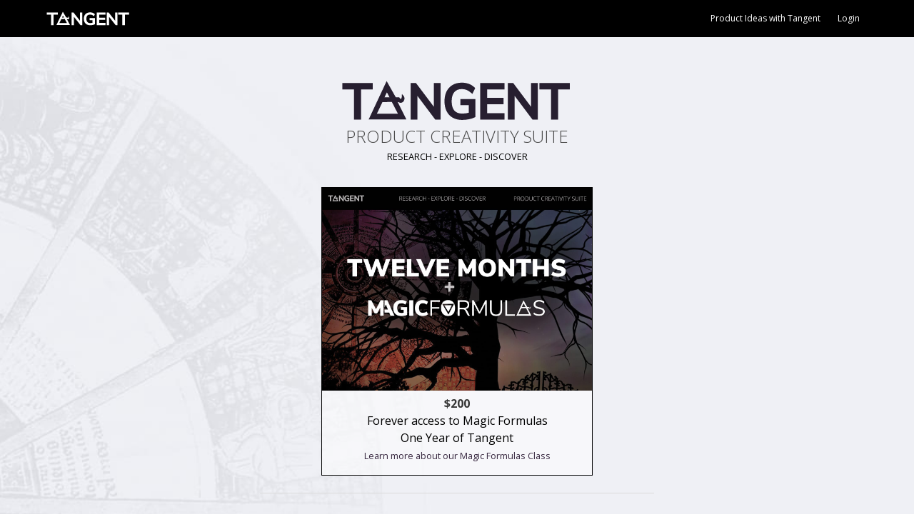

--- FILE ---
content_type: text/html; charset=UTF-8
request_url: https://tangent.rocks/register?code=1year
body_size: 2799
content:
<!doctype html>
<html lang="en">
<head>
    <meta charset="utf-8">
    <meta http-equiv="X-UA-Compatible" content="IE=edge">
    <meta name="viewport" content="width=device-width, initial-scale=1">
    <title>Tangent</title>
    <link rel="apple-touch-icon" sizes="57x57" href="/apple-icon-57x57.png">
    <link rel="apple-touch-icon" sizes="60x60" href="/apple-icon-60x60.png">
    <link rel="apple-touch-icon" sizes="72x72" href="/apple-icon-72x72.png">
    <link rel="apple-touch-icon" sizes="76x76" href="/apple-icon-76x76.png">
    <link rel="apple-touch-icon" sizes="114x114" href="/apple-icon-114x114.png">
    <link rel="apple-touch-icon" sizes="120x120" href="/apple-icon-120x120.png">
    <link rel="apple-touch-icon" sizes="144x144" href="/apple-icon-144x144.png">
    <link rel="apple-touch-icon" sizes="152x152" href="/apple-icon-152x152.png">
    <link rel="apple-touch-icon" sizes="180x180" href="/apple-icon-180x180.png">
    <link rel="icon" type="image/png" sizes="192x192"  href="/android-icon-192x192.png">
    <link rel="icon" type="image/png" sizes="32x32" href="/favicon-32x32.png">
    <link rel="icon" type="image/png" sizes="96x96" href="/favicon-96x96.png">
    <link rel="icon" type="image/png" sizes="16x16" href="/favicon-16x16.png">
    <link rel="manifest" href="/manifest.json">
    <meta name="msapplication-TileColor" content="#ffffff">
    <meta name="msapplication-TileImage" content="/ms-icon-144x144.png">
    <meta name="theme-color" content="#ffffff">
    <meta property="og:title" content="Tangent" />
    <meta property="og:type" content="article" />
    <meta property="og:description" content="Product Creativity Suite">
        <meta property="og:url" content="https://tangent.rocks/" />
    <meta property="og:image" content="https://tangent.rocks/images/FBPreview.jpg" />
    <meta property="og:image:secure_url" content="https://tangent.rocks/images/FBPreview.jpg" />
    <meta property="og:image:type" content="image/png" />
    <meta property="og:image:width" content="1200" />
    <meta property="og:image:height" content="630" />
    

    <link rel="stylesheet" href="https://tangent.rocks/css/app.3f5d246bef54bb706d0437c58092a6ad.css" type="text/css">
    <meta name="csrf-token" content="ftqp0APwnXoLOg1KkiXF8MDOtIwbChlJenr1fWDe">
    <script>
      // window.fbAsyncInit = function() {
      //   FB.init({
      //     appId      : '1327987893963448',
      //     cookie     : true,
      //     xfbml      : true,
      //     version    : 'v2.8'
      //   });
      //   FB.AppEvents.logPageView();   
      // };

      // (function(d, s, id){
      //    var js, fjs = d.getElementsByTagName(s)[0];
      //    if (d.getElementById(id)) {return;}
      //    js = d.createElement(s); js.id = id;
      //    js.src = "//connect.facebook.net/en_US/sdk.js";
      //    fjs.parentNode.insertBefore(js, fjs);
      //  }(document, 'script', 'facebook-jssdk'));
    </script>
</head>
<body>
    <div id="app">
        <nav class="nav" id="topNav">
<div class="container">
    <div class="nav-left">
        <a class="nav-item is-brand" href="/">
            <img src="/images/tangentpro_light.svg" alt="NicheFu" style="width:120px;">
        </a>
    </div>

    <span id="nav-toggle" class="nav-toggle">
        <span></span>
        <span></span>
        <span></span>
    </span>

    <div id="nav-menu" class="nav-right nav-menu">
                    <a href="/product-ideas" class="nav-item
                            ">Product Ideas with Tangent</a>
            <a class="nav-item " href="/login">
                Login
            </a>
            </div>

</div>

</nav>
        <section class="section content is-white">
    <div class="container">
        <div class="column is-6 is-offset-3">
            <div class="has-text-centered">
                <img src="/images/tangentpro_dark.svg" style="max-width:330px;"><br>
                <span class="subtitle is-4">PRODUCT CREATIVITY SUITE</span>
                <p>
                    <small>RESEARCH - EXPLORE - DISCOVER</small>
                </p>
            </div>

            <div style="background:rgba(255,255,255,0.5);margin:2em auto 1em auto;max-width:380px; padding:0 0 1em 0;border:1px solid black;">
                <div class="has-text-centered">
                                            <img src="/images/signuptwelvemonths.jpg">
                        <strong>$200</strong> <br>
                        Forever access to Magic Formulas <br>
                        One Year of Tangent<br>
                        <small>
                            <a href="https://magicformulas.katharyne.com" target="_blank">
                                Learn more about our Magic Formulas Class
                            </a>
                        </small>
                                    </div>
            </div>

            <hr>

            <form role="form" method="POST" action="https://tangent.rocks/register">
                <input type="hidden" name="_token" value="ftqp0APwnXoLOg1KkiXF8MDOtIwbChlJenr1fWDe">
                <div class="field">
                    <label for="name" class="label">Name</label>
                    <p class="control has-icons-left">
                        <input id="name"
                            type="text"
                            class="input "
                            name="name"
                            value="" required autofocus
                        >
                        <span class="icon is-small is-left"><i class="fa fa-user"></i></span>
                                            </p>
                </div>

                <div class="field">
                    <label for="email" class="label">E-Mail Address</label>
                    <p class="control has-icons-left">
                        <input id="email"
                            type="email"
                            class="input "
                            name="email"
                            value="" required
                        >
                        <span class="icon is-small is-left"><i class="fa fa-envelope"></i></span>
                                            </p>
                </div>

                <div class="field">
                    <label for="password" class="label">Password</label>
                    <p class="control has-icons-left">
                        <input id="password"
                            type="password"
                            class="input "
                            name="password" required
                        >
                        <span class="icon is-small is-left"><i class="fa fa-lock"></i></span>

                                            </p>
                </div>

                <div class="field">
                    <label for="password-confirm" class="label">Confirm Password</label>
                    <p class="control has-icons-left">
                        <input id="password-confirm" type="password" class="input" name="password_confirmation" required>
                        <span class="icon is-small is-left"><i class="fa fa-lock"></i></span>
                    </p>
                </div>

                <div class="field">
                    <label for="promocode" class="label">Promo Code:</label>
                    <p class="control has-icons-left">
                        <input id="promocode" type="text" class="input" name="promocode">
                        <span class="icon is-small is-left"><i class="fa fa-tags"></i></span>
                    </p>
                </div>

                <div class="field">
                    <div class="has-text-centered">
                                                    <input type="hidden" name="product_type" value="1year">
                                                <button type="submit" class="button is-black is-large"> Sign Up </button>
                    </div>
                </div>
            </form>

        </div>
    </div>
</section>
        <footer class="footer">
  <div class="container">
    <div class="content has-text-centered">

      <p>
        <span style="color:#999;font-size:15px;">Have a question? <a href="mailto:support@tangent.rocks">Contact Us</a></span>
      </p>
      <p>
        <span style="color:#aaa">
        <small>
          Copyright &copy; 2017 Tangent.rocks. All rights reserved |
          <a href="/terms-and-conditions">Terms &amp; conditions</a>
        </small>
      </span>
      </p>


    </div>
  </div>
</footer>    </div>
     
      <script
          src="https://code.jquery.com/jquery-3.2.1.min.js"
          integrity="sha256-hwg4gsxgFZhOsEEamdOYGBf13FyQuiTwlAQgxVSNgt4="
          crossorigin="anonymous">
      </script>
      <script src="/js/public.js"></script>
    
    <script>
        var burger = document.querySelector('.nav-toggle');
        var menu = document.querySelector('.nav-menu');
        burger.addEventListener('click', function() {
            burger.classList.toggle('is-active');
            menu.classList.toggle('is-active');
        });
    </script>

    </body>
</html>

--- FILE ---
content_type: image/svg+xml
request_url: https://tangent.rocks/images/tangentpro_light.svg
body_size: 1976
content:
<?xml version="1.0" encoding="utf-8"?>
<!-- Generator: Adobe Illustrator 21.0.2, SVG Export Plug-In . SVG Version: 6.00 Build 0)  -->
<svg version="1.1" id="Layer_1" xmlns="http://www.w3.org/2000/svg" xmlns:xlink="http://www.w3.org/1999/xlink" x="0px" y="0px"
	 viewBox="0 0 909 159" style="enable-background:new 0 0 909 159;" xml:space="preserve">
<style type="text/css">
	.st0{fill:#FFFFFF;}
</style>
<path class="st0" d="M224.4,85l2.9-0.1c7.6,5,14.4,2.6,18.3-1.5c5.1-5.5,7-15.9,1.6-22.2l-6.4-7.4l-0.5,9.8
	c-0.3,5.7-2.5,8.9-3.8,9.3c-1,0.2-2.8-1-4.9-4.3l-1.2-1.9h-13.2L182,4.2l-69,147.6l144.8-0.4L224.4,85z M144.7,129.4l21.1-44.3
	l36.2-0.8l23.2,45.1H144.7z M173.7,66.7l9.3-19.1l10.4,19.1H173.7z"/>
<g id="Layer_2">
</g>
<polygon class="st0" points="12.1,11.7 12.1,36.3 56.8,36.3 56.8,152.2 83.9,152.2 83.9,36.3 128.7,36.3 128.7,11.7 "/>
<polygon class="st0" points="363.2,11.7 363.2,103.1 294.6,11.7 274.2,11.7 274.2,152.2 300.1,152.2 300.1,60.7 368.7,152.2 
	389.1,152.2 389.1,11.7 "/>
<path class="st0" d="M465.1,73.3v23.6H497v28.9c-7.7,2.2-16.1,3.3-24.9,3.3c-13.5,0-23.4-3.8-30.2-11.5
	c-6.9-7.9-10.4-19.9-10.4-35.7c0-15.5,3.4-27.4,10.2-35.3c6.7-7.8,16.1-11.6,28.8-11.6c6.6,0,12.7,1,18,3.1s10.9,5.6,16.6,10.4
	l5.8,5l10.9-22.2l-3-3c-6-5.9-13.2-10.5-21.5-13.5c-8.2-3-17.2-4.5-26.8-4.5c-13.4,0-25.3,2.9-35.2,8.6c-10.1,5.8-18,14.3-23.4,25.1
	c-5.2,10.6-7.9,23.4-7.9,37.8c0,14.6,2.7,27.4,8,38c5.4,10.9,13.4,19.3,23.6,25.1c10.1,5.7,22.2,8.6,35.9,8.6
	c8.7,0,17.5-0.9,26.1-2.6c8.7-1.7,16-4.1,21.6-7l3.2-1.7v-69L465.1,73.3L465.1,73.3z"/>
<polygon class="st0" points="634.3,36 634.3,11.7 541,11.7 541,152.2 634.3,152.2 634.3,127.8 567.7,127.8 567.7,93.1 630.6,93.1 
	630.6,68.7 567.7,68.7 567.7,36 "/>
<polygon class="st0" points="736.1,11.7 736.1,103.1 667.6,11.7 647.1,11.7 647.1,152.2 673.1,152.2 673.1,60.7 741.7,152.2 
	762.1,152.2 762.1,11.7 "/>
<polygon class="st0" points="768.2,11.7 768.2,36.3 812.9,36.3 812.9,152.2 840,152.2 840,36.3 884.9,36.3 884.9,11.7 "/>
</svg>


--- FILE ---
content_type: image/svg+xml
request_url: https://tangent.rocks/images/tangentpro_dark.svg
body_size: 1976
content:
<?xml version="1.0" encoding="utf-8"?>
<!-- Generator: Adobe Illustrator 21.0.2, SVG Export Plug-In . SVG Version: 6.00 Build 0)  -->
<svg version="1.1" id="Layer_1" xmlns="http://www.w3.org/2000/svg" xmlns:xlink="http://www.w3.org/1999/xlink" x="0px" y="0px"
	 viewBox="0 0 904 159" style="enable-background:new 0 0 904 159;" xml:space="preserve">
<style type="text/css">
	.st0{fill:#271F30;}
</style>
<path class="st0" d="M224.4,85l2.9-0.1c7.6,5,14.4,2.6,18.3-1.5c5.1-5.5,7-15.9,1.6-22.2l-6.4-7.4l-0.5,9.8
	c-0.3,5.7-2.5,8.9-3.8,9.3c-1,0.2-2.8-1-4.9-4.3l-1.2-1.9h-13.2L182,4.2l-69,147.6l144.8-0.4L224.4,85z M144.7,129.4l21.1-44.3
	l36.2-0.8l23.2,45.1H144.7z M173.7,66.7l9.3-19.1l10.4,19.1H173.7z"/>
<g id="Layer_2">
</g>
<polygon class="st0" points="12.1,11.7 12.1,36.3 56.8,36.3 56.8,152.2 83.9,152.2 83.9,36.3 128.7,36.3 128.7,11.7 "/>
<polygon class="st0" points="363.2,11.7 363.2,103.1 294.6,11.7 274.2,11.7 274.2,152.2 300.1,152.2 300.1,60.7 368.7,152.2 
	389.1,152.2 389.1,11.7 "/>
<path class="st0" d="M465.1,73.3v23.6H497v28.9c-7.7,2.2-16.1,3.3-24.9,3.3c-13.5,0-23.4-3.8-30.2-11.5
	c-6.9-7.9-10.4-19.9-10.4-35.7c0-15.5,3.4-27.4,10.2-35.3c6.7-7.8,16.1-11.6,28.8-11.6c6.6,0,12.7,1,18,3.1s10.9,5.6,16.6,10.4
	l5.8,5l10.9-22.2l-3-3c-6-5.9-13.2-10.5-21.5-13.5c-8.2-3-17.2-4.5-26.8-4.5c-13.4,0-25.3,2.9-35.2,8.6c-10.1,5.8-18,14.3-23.4,25.1
	c-5.2,10.6-7.9,23.4-7.9,37.8c0,14.6,2.7,27.4,8,38c5.4,10.9,13.4,19.3,23.6,25.1c10.1,5.7,22.2,8.6,35.9,8.6
	c8.7,0,17.5-0.9,26.1-2.6c8.7-1.7,16-4.1,21.6-7l3.2-1.7v-69L465.1,73.3L465.1,73.3z"/>
<polygon class="st0" points="634.3,36 634.3,11.7 541,11.7 541,152.2 634.3,152.2 634.3,127.8 567.7,127.8 567.7,93.1 630.6,93.1 
	630.6,68.7 567.7,68.7 567.7,36 "/>
<polygon class="st0" points="736.1,11.7 736.1,103.1 667.6,11.7 647.1,11.7 647.1,152.2 673.1,152.2 673.1,60.7 741.7,152.2 
	762.1,152.2 762.1,11.7 "/>
<polygon class="st0" points="768.2,11.7 768.2,36.3 812.9,36.3 812.9,152.2 840,152.2 840,36.3 884.9,36.3 884.9,11.7 "/>
</svg>


--- FILE ---
content_type: application/javascript; charset=utf-8
request_url: https://tangent.rocks/js/public.js
body_size: 564
content:
$(function() {
    $(".sectionnavigation a").each(function() {
        var currentDiv = $(this);
        var linkDiv = currentDiv.attr('href');
        currentDiv.click(function() { 
            $('html, body').animate({ scrollTop: $(linkDiv).offset().top }, 700);
        });
    });

    $("#overview p a.overviewBtn").each(function() {
        var currentDiv = $(this);
        var linkDiv = currentDiv.attr('href');
        currentDiv.click(function() { 
            $('html, body').animate({ scrollTop: $(linkDiv).offset().top }, 700);
        });
    });

})